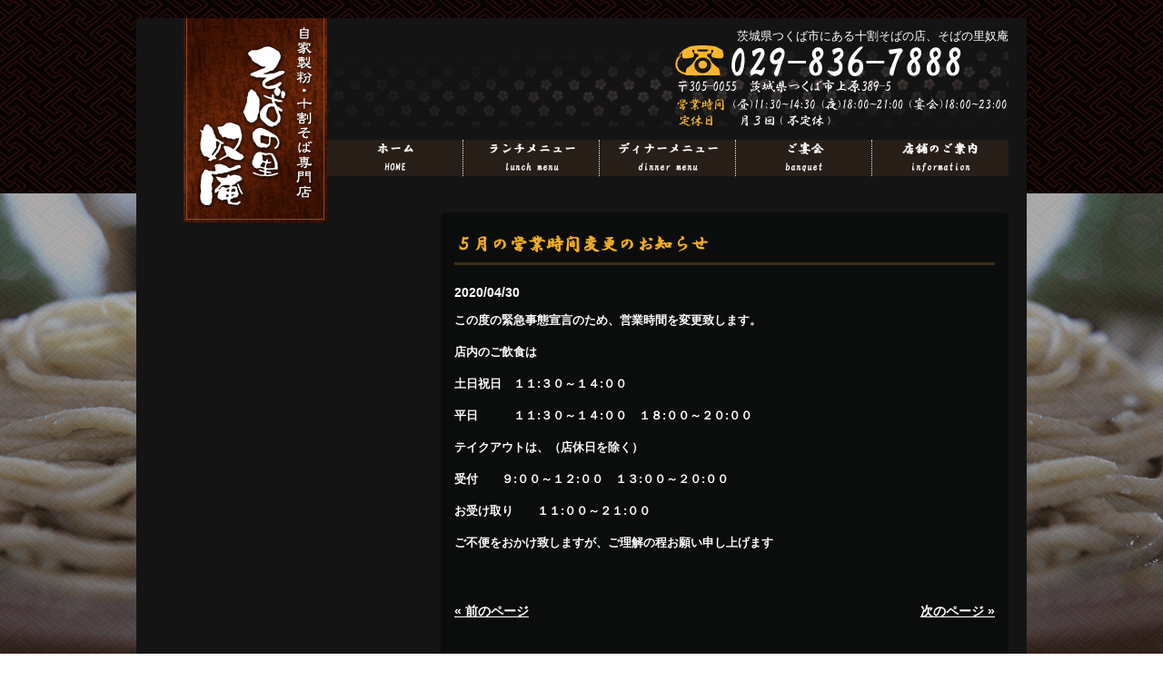

--- FILE ---
content_type: text/html; charset=UTF-8
request_url: https://yakkoan.jp/%EF%BC%95%E6%9C%88%E3%81%AE%E5%96%B6%E6%A5%AD%E6%99%82%E9%96%93%E5%A4%89%E6%9B%B4%E3%81%AE%E3%81%8A%E7%9F%A5%E3%82%89%E3%81%9B/
body_size: 8958
content:
<!DOCTYPE html>
<html dir="ltr" lang="ja" prefix="og: https://ogp.me/ns#">
<head>
<meta charset="UTF-8">
<meta name="viewport" content="width=device-width, user-scalable=yes, shrink-to-fit=no, maximum-scale=1.0, minimum-scale=1.0">
<meta name="google-site-verification" content="XcRrBYEmN_yIp-tulVfFQfeyqpsTWpw5B-T-WEPPmtw" />

  
  <title>５月の営業時間変更のお知らせ | そばの里奴庵 | 茨城県つくば市にある十割そばの店、そばの里 奴庵(やっこあん)</title>

		<!-- All in One SEO 4.9.1.1 - aioseo.com -->
	<meta name="description" content="この度の緊急事態宣言のため、営業時間を変更致します。 店内のご飲食は 土日祝日 １１:３０～１４:００ 平日" />
	<meta name="robots" content="max-image-preview:large" />
	<meta name="author" content="yakkoan"/>
	<link rel="canonical" href="https://yakkoan.jp/%ef%bc%95%e6%9c%88%e3%81%ae%e5%96%b6%e6%a5%ad%e6%99%82%e9%96%93%e5%a4%89%e6%9b%b4%e3%81%ae%e3%81%8a%e7%9f%a5%e3%82%89%e3%81%9b/" />
	<meta name="generator" content="All in One SEO (AIOSEO) 4.9.1.1" />
		<meta property="og:locale" content="ja_JP" />
		<meta property="og:site_name" content="そばの里奴庵 | 茨城県つくば市にある十割そばの店、そばの里 奴庵(やっこあん) | 茨城県つくば市にある、十割そばの奴庵です。お客様より注文が入ってから打つ十割そばは、香りがとてもよく、お客様にも好評を頂いております。つくばの自然の恵みを活かしながら、おいしいおそばを提供致します。" />
		<meta property="og:type" content="article" />
		<meta property="og:title" content="５月の営業時間変更のお知らせ | そばの里奴庵 | 茨城県つくば市にある十割そばの店、そばの里 奴庵(やっこあん)" />
		<meta property="og:description" content="この度の緊急事態宣言のため、営業時間を変更致します。 店内のご飲食は 土日祝日 １１:３０～１４:００ 平日" />
		<meta property="og:url" content="https://yakkoan.jp/%ef%bc%95%e6%9c%88%e3%81%ae%e5%96%b6%e6%a5%ad%e6%99%82%e9%96%93%e5%a4%89%e6%9b%b4%e3%81%ae%e3%81%8a%e7%9f%a5%e3%82%89%e3%81%9b/" />
		<meta property="article:published_time" content="2020-04-30T08:38:40+08:00" />
		<meta property="article:modified_time" content="2020-04-30T08:38:40+08:00" />
		<meta name="twitter:card" content="summary" />
		<meta name="twitter:title" content="５月の営業時間変更のお知らせ | そばの里奴庵 | 茨城県つくば市にある十割そばの店、そばの里 奴庵(やっこあん)" />
		<meta name="twitter:description" content="この度の緊急事態宣言のため、営業時間を変更致します。 店内のご飲食は 土日祝日 １１:３０～１４:００ 平日" />
		<script type="application/ld+json" class="aioseo-schema">
			{"@context":"https:\/\/schema.org","@graph":[{"@type":"Article","@id":"https:\/\/yakkoan.jp\/%ef%bc%95%e6%9c%88%e3%81%ae%e5%96%b6%e6%a5%ad%e6%99%82%e9%96%93%e5%a4%89%e6%9b%b4%e3%81%ae%e3%81%8a%e7%9f%a5%e3%82%89%e3%81%9b\/#article","name":"\uff15\u6708\u306e\u55b6\u696d\u6642\u9593\u5909\u66f4\u306e\u304a\u77e5\u3089\u305b | \u305d\u3070\u306e\u91cc\u5974\u5eb5 | \u8328\u57ce\u770c\u3064\u304f\u3070\u5e02\u306b\u3042\u308b\u5341\u5272\u305d\u3070\u306e\u5e97\u3001\u305d\u3070\u306e\u91cc \u5974\u5eb5(\u3084\u3063\u3053\u3042\u3093)","headline":"\uff15\u6708\u306e\u55b6\u696d\u6642\u9593\u5909\u66f4\u306e\u304a\u77e5\u3089\u305b","author":{"@id":"https:\/\/yakkoan.jp\/author\/yakkoan\/#author"},"publisher":{"@id":"https:\/\/yakkoan.jp\/#organization"},"datePublished":"2020-04-30T17:38:40+09:00","dateModified":"2020-04-30T17:38:40+09:00","inLanguage":"ja","mainEntityOfPage":{"@id":"https:\/\/yakkoan.jp\/%ef%bc%95%e6%9c%88%e3%81%ae%e5%96%b6%e6%a5%ad%e6%99%82%e9%96%93%e5%a4%89%e6%9b%b4%e3%81%ae%e3%81%8a%e7%9f%a5%e3%82%89%e3%81%9b\/#webpage"},"isPartOf":{"@id":"https:\/\/yakkoan.jp\/%ef%bc%95%e6%9c%88%e3%81%ae%e5%96%b6%e6%a5%ad%e6%99%82%e9%96%93%e5%a4%89%e6%9b%b4%e3%81%ae%e3%81%8a%e7%9f%a5%e3%82%89%e3%81%9b\/#webpage"},"articleSection":"\u304a\u77e5\u3089\u305b"},{"@type":"BreadcrumbList","@id":"https:\/\/yakkoan.jp\/%ef%bc%95%e6%9c%88%e3%81%ae%e5%96%b6%e6%a5%ad%e6%99%82%e9%96%93%e5%a4%89%e6%9b%b4%e3%81%ae%e3%81%8a%e7%9f%a5%e3%82%89%e3%81%9b\/#breadcrumblist","itemListElement":[{"@type":"ListItem","@id":"https:\/\/yakkoan.jp#listItem","position":1,"name":"Home","item":"https:\/\/yakkoan.jp","nextItem":{"@type":"ListItem","@id":"https:\/\/yakkoan.jp\/category\/news\/#listItem","name":"\u304a\u77e5\u3089\u305b"}},{"@type":"ListItem","@id":"https:\/\/yakkoan.jp\/category\/news\/#listItem","position":2,"name":"\u304a\u77e5\u3089\u305b","item":"https:\/\/yakkoan.jp\/category\/news\/","nextItem":{"@type":"ListItem","@id":"https:\/\/yakkoan.jp\/%ef%bc%95%e6%9c%88%e3%81%ae%e5%96%b6%e6%a5%ad%e6%99%82%e9%96%93%e5%a4%89%e6%9b%b4%e3%81%ae%e3%81%8a%e7%9f%a5%e3%82%89%e3%81%9b\/#listItem","name":"\uff15\u6708\u306e\u55b6\u696d\u6642\u9593\u5909\u66f4\u306e\u304a\u77e5\u3089\u305b"},"previousItem":{"@type":"ListItem","@id":"https:\/\/yakkoan.jp#listItem","name":"Home"}},{"@type":"ListItem","@id":"https:\/\/yakkoan.jp\/%ef%bc%95%e6%9c%88%e3%81%ae%e5%96%b6%e6%a5%ad%e6%99%82%e9%96%93%e5%a4%89%e6%9b%b4%e3%81%ae%e3%81%8a%e7%9f%a5%e3%82%89%e3%81%9b\/#listItem","position":3,"name":"\uff15\u6708\u306e\u55b6\u696d\u6642\u9593\u5909\u66f4\u306e\u304a\u77e5\u3089\u305b","previousItem":{"@type":"ListItem","@id":"https:\/\/yakkoan.jp\/category\/news\/#listItem","name":"\u304a\u77e5\u3089\u305b"}}]},{"@type":"Organization","@id":"https:\/\/yakkoan.jp\/#organization","name":"\u305d\u3070\u306e\u91cc\u5974\u5eb5 | \u8328\u57ce\u770c\u3064\u304f\u3070\u5e02\u306b\u3042\u308b\u5341\u5272\u305d\u3070\u306e\u5e97\u3001\u305d\u3070\u306e\u91cc \u5974\u5eb5(\u3084\u3063\u3053\u3042\u3093)","description":"\u8328\u57ce\u770c\u3064\u304f\u3070\u5e02\u306b\u3042\u308b\u3001\u5341\u5272\u305d\u3070\u306e\u5974\u5eb5\u3067\u3059\u3002\u304a\u5ba2\u69d8\u3088\u308a\u6ce8\u6587\u304c\u5165\u3063\u3066\u304b\u3089\u6253\u3064\u5341\u5272\u305d\u3070\u306f\u3001\u9999\u308a\u304c\u3068\u3066\u3082\u3088\u304f\u3001\u304a\u5ba2\u69d8\u306b\u3082\u597d\u8a55\u3092\u9802\u3044\u3066\u304a\u308a\u307e\u3059\u3002\u3064\u304f\u3070\u306e\u81ea\u7136\u306e\u6075\u307f\u3092\u6d3b\u304b\u3057\u306a\u304c\u3089\u3001\u304a\u3044\u3057\u3044\u304a\u305d\u3070\u3092\u63d0\u4f9b\u81f4\u3057\u307e\u3059\u3002","url":"https:\/\/yakkoan.jp\/"},{"@type":"Person","@id":"https:\/\/yakkoan.jp\/author\/yakkoan\/#author","url":"https:\/\/yakkoan.jp\/author\/yakkoan\/","name":"yakkoan","image":{"@type":"ImageObject","@id":"https:\/\/yakkoan.jp\/%ef%bc%95%e6%9c%88%e3%81%ae%e5%96%b6%e6%a5%ad%e6%99%82%e9%96%93%e5%a4%89%e6%9b%b4%e3%81%ae%e3%81%8a%e7%9f%a5%e3%82%89%e3%81%9b\/#authorImage","url":"https:\/\/secure.gravatar.com\/avatar\/296c030f9330a94557c439bbeba63c34a8aec976e474abb473c90db5093180d5?s=96&d=mm&r=g","width":96,"height":96,"caption":"yakkoan"}},{"@type":"WebPage","@id":"https:\/\/yakkoan.jp\/%ef%bc%95%e6%9c%88%e3%81%ae%e5%96%b6%e6%a5%ad%e6%99%82%e9%96%93%e5%a4%89%e6%9b%b4%e3%81%ae%e3%81%8a%e7%9f%a5%e3%82%89%e3%81%9b\/#webpage","url":"https:\/\/yakkoan.jp\/%ef%bc%95%e6%9c%88%e3%81%ae%e5%96%b6%e6%a5%ad%e6%99%82%e9%96%93%e5%a4%89%e6%9b%b4%e3%81%ae%e3%81%8a%e7%9f%a5%e3%82%89%e3%81%9b\/","name":"\uff15\u6708\u306e\u55b6\u696d\u6642\u9593\u5909\u66f4\u306e\u304a\u77e5\u3089\u305b | \u305d\u3070\u306e\u91cc\u5974\u5eb5 | \u8328\u57ce\u770c\u3064\u304f\u3070\u5e02\u306b\u3042\u308b\u5341\u5272\u305d\u3070\u306e\u5e97\u3001\u305d\u3070\u306e\u91cc \u5974\u5eb5(\u3084\u3063\u3053\u3042\u3093)","description":"\u3053\u306e\u5ea6\u306e\u7dca\u6025\u4e8b\u614b\u5ba3\u8a00\u306e\u305f\u3081\u3001\u55b6\u696d\u6642\u9593\u3092\u5909\u66f4\u81f4\u3057\u307e\u3059\u3002 \u5e97\u5185\u306e\u3054\u98f2\u98df\u306f \u571f\u65e5\u795d\u65e5 \uff11\uff11:\uff13\uff10\uff5e\uff11\uff14:\uff10\uff10 \u5e73\u65e5","inLanguage":"ja","isPartOf":{"@id":"https:\/\/yakkoan.jp\/#website"},"breadcrumb":{"@id":"https:\/\/yakkoan.jp\/%ef%bc%95%e6%9c%88%e3%81%ae%e5%96%b6%e6%a5%ad%e6%99%82%e9%96%93%e5%a4%89%e6%9b%b4%e3%81%ae%e3%81%8a%e7%9f%a5%e3%82%89%e3%81%9b\/#breadcrumblist"},"author":{"@id":"https:\/\/yakkoan.jp\/author\/yakkoan\/#author"},"creator":{"@id":"https:\/\/yakkoan.jp\/author\/yakkoan\/#author"},"datePublished":"2020-04-30T17:38:40+09:00","dateModified":"2020-04-30T17:38:40+09:00"},{"@type":"WebSite","@id":"https:\/\/yakkoan.jp\/#website","url":"https:\/\/yakkoan.jp\/","name":"\u305d\u3070\u306e\u91cc\u5974\u5eb5 | \u8328\u57ce\u770c\u3064\u304f\u3070\u5e02\u306b\u3042\u308b\u5341\u5272\u305d\u3070\u306e\u5e97\u3001\u305d\u3070\u306e\u91cc \u5974\u5eb5(\u3084\u3063\u3053\u3042\u3093)","description":"\u8328\u57ce\u770c\u3064\u304f\u3070\u5e02\u306b\u3042\u308b\u3001\u5341\u5272\u305d\u3070\u306e\u5974\u5eb5\u3067\u3059\u3002\u304a\u5ba2\u69d8\u3088\u308a\u6ce8\u6587\u304c\u5165\u3063\u3066\u304b\u3089\u6253\u3064\u5341\u5272\u305d\u3070\u306f\u3001\u9999\u308a\u304c\u3068\u3066\u3082\u3088\u304f\u3001\u304a\u5ba2\u69d8\u306b\u3082\u597d\u8a55\u3092\u9802\u3044\u3066\u304a\u308a\u307e\u3059\u3002\u3064\u304f\u3070\u306e\u81ea\u7136\u306e\u6075\u307f\u3092\u6d3b\u304b\u3057\u306a\u304c\u3089\u3001\u304a\u3044\u3057\u3044\u304a\u305d\u3070\u3092\u63d0\u4f9b\u81f4\u3057\u307e\u3059\u3002","inLanguage":"ja","publisher":{"@id":"https:\/\/yakkoan.jp\/#organization"}}]}
		</script>
		<!-- All in One SEO -->

<link rel="alternate" type="application/rss+xml" title="そばの里奴庵 | 茨城県つくば市にある十割そばの店、そばの里 奴庵(やっこあん) &raquo; ５月の営業時間変更のお知らせ のコメントのフィード" href="https://yakkoan.jp/%ef%bc%95%e6%9c%88%e3%81%ae%e5%96%b6%e6%a5%ad%e6%99%82%e9%96%93%e5%a4%89%e6%9b%b4%e3%81%ae%e3%81%8a%e7%9f%a5%e3%82%89%e3%81%9b/feed/" />
<link rel="alternate" title="oEmbed (JSON)" type="application/json+oembed" href="https://yakkoan.jp/wp-json/oembed/1.0/embed?url=https%3A%2F%2Fyakkoan.jp%2F%25ef%25bc%2595%25e6%259c%2588%25e3%2581%25ae%25e5%2596%25b6%25e6%25a5%25ad%25e6%2599%2582%25e9%2596%2593%25e5%25a4%2589%25e6%259b%25b4%25e3%2581%25ae%25e3%2581%258a%25e7%259f%25a5%25e3%2582%2589%25e3%2581%259b%2F" />
<link rel="alternate" title="oEmbed (XML)" type="text/xml+oembed" href="https://yakkoan.jp/wp-json/oembed/1.0/embed?url=https%3A%2F%2Fyakkoan.jp%2F%25ef%25bc%2595%25e6%259c%2588%25e3%2581%25ae%25e5%2596%25b6%25e6%25a5%25ad%25e6%2599%2582%25e9%2596%2593%25e5%25a4%2589%25e6%259b%25b4%25e3%2581%25ae%25e3%2581%258a%25e7%259f%25a5%25e3%2582%2589%25e3%2581%259b%2F&#038;format=xml" />
<style id='wp-img-auto-sizes-contain-inline-css' type='text/css'>
img:is([sizes=auto i],[sizes^="auto," i]){contain-intrinsic-size:3000px 1500px}
/*# sourceURL=wp-img-auto-sizes-contain-inline-css */
</style>
<link rel='stylesheet' id='wpsbc-calendar-css' href='https://yakkoan.jp/wp-content/plugins/wp-simple-booking-calendar-premium/css/wpsbc-calendar.css?ver=b9890d705ce7cfb633b4eeec26432073' type='text/css' media='all' />
<style id='wp-emoji-styles-inline-css' type='text/css'>

	img.wp-smiley, img.emoji {
		display: inline !important;
		border: none !important;
		box-shadow: none !important;
		height: 1em !important;
		width: 1em !important;
		margin: 0 0.07em !important;
		vertical-align: -0.1em !important;
		background: none !important;
		padding: 0 !important;
	}
/*# sourceURL=wp-emoji-styles-inline-css */
</style>
<style id='wp-block-library-inline-css' type='text/css'>
:root{--wp-block-synced-color:#7a00df;--wp-block-synced-color--rgb:122,0,223;--wp-bound-block-color:var(--wp-block-synced-color);--wp-editor-canvas-background:#ddd;--wp-admin-theme-color:#007cba;--wp-admin-theme-color--rgb:0,124,186;--wp-admin-theme-color-darker-10:#006ba1;--wp-admin-theme-color-darker-10--rgb:0,107,160.5;--wp-admin-theme-color-darker-20:#005a87;--wp-admin-theme-color-darker-20--rgb:0,90,135;--wp-admin-border-width-focus:2px}@media (min-resolution:192dpi){:root{--wp-admin-border-width-focus:1.5px}}.wp-element-button{cursor:pointer}:root .has-very-light-gray-background-color{background-color:#eee}:root .has-very-dark-gray-background-color{background-color:#313131}:root .has-very-light-gray-color{color:#eee}:root .has-very-dark-gray-color{color:#313131}:root .has-vivid-green-cyan-to-vivid-cyan-blue-gradient-background{background:linear-gradient(135deg,#00d084,#0693e3)}:root .has-purple-crush-gradient-background{background:linear-gradient(135deg,#34e2e4,#4721fb 50%,#ab1dfe)}:root .has-hazy-dawn-gradient-background{background:linear-gradient(135deg,#faaca8,#dad0ec)}:root .has-subdued-olive-gradient-background{background:linear-gradient(135deg,#fafae1,#67a671)}:root .has-atomic-cream-gradient-background{background:linear-gradient(135deg,#fdd79a,#004a59)}:root .has-nightshade-gradient-background{background:linear-gradient(135deg,#330968,#31cdcf)}:root .has-midnight-gradient-background{background:linear-gradient(135deg,#020381,#2874fc)}:root{--wp--preset--font-size--normal:16px;--wp--preset--font-size--huge:42px}.has-regular-font-size{font-size:1em}.has-larger-font-size{font-size:2.625em}.has-normal-font-size{font-size:var(--wp--preset--font-size--normal)}.has-huge-font-size{font-size:var(--wp--preset--font-size--huge)}.has-text-align-center{text-align:center}.has-text-align-left{text-align:left}.has-text-align-right{text-align:right}.has-fit-text{white-space:nowrap!important}#end-resizable-editor-section{display:none}.aligncenter{clear:both}.items-justified-left{justify-content:flex-start}.items-justified-center{justify-content:center}.items-justified-right{justify-content:flex-end}.items-justified-space-between{justify-content:space-between}.screen-reader-text{border:0;clip-path:inset(50%);height:1px;margin:-1px;overflow:hidden;padding:0;position:absolute;width:1px;word-wrap:normal!important}.screen-reader-text:focus{background-color:#ddd;clip-path:none;color:#444;display:block;font-size:1em;height:auto;left:5px;line-height:normal;padding:15px 23px 14px;text-decoration:none;top:5px;width:auto;z-index:100000}html :where(.has-border-color){border-style:solid}html :where([style*=border-top-color]){border-top-style:solid}html :where([style*=border-right-color]){border-right-style:solid}html :where([style*=border-bottom-color]){border-bottom-style:solid}html :where([style*=border-left-color]){border-left-style:solid}html :where([style*=border-width]){border-style:solid}html :where([style*=border-top-width]){border-top-style:solid}html :where([style*=border-right-width]){border-right-style:solid}html :where([style*=border-bottom-width]){border-bottom-style:solid}html :where([style*=border-left-width]){border-left-style:solid}html :where(img[class*=wp-image-]){height:auto;max-width:100%}:where(figure){margin:0 0 1em}html :where(.is-position-sticky){--wp-admin--admin-bar--position-offset:var(--wp-admin--admin-bar--height,0px)}@media screen and (max-width:600px){html :where(.is-position-sticky){--wp-admin--admin-bar--position-offset:0px}}

/*# sourceURL=wp-block-library-inline-css */
</style><style id='global-styles-inline-css' type='text/css'>
:root{--wp--preset--aspect-ratio--square: 1;--wp--preset--aspect-ratio--4-3: 4/3;--wp--preset--aspect-ratio--3-4: 3/4;--wp--preset--aspect-ratio--3-2: 3/2;--wp--preset--aspect-ratio--2-3: 2/3;--wp--preset--aspect-ratio--16-9: 16/9;--wp--preset--aspect-ratio--9-16: 9/16;--wp--preset--color--black: #000000;--wp--preset--color--cyan-bluish-gray: #abb8c3;--wp--preset--color--white: #ffffff;--wp--preset--color--pale-pink: #f78da7;--wp--preset--color--vivid-red: #cf2e2e;--wp--preset--color--luminous-vivid-orange: #ff6900;--wp--preset--color--luminous-vivid-amber: #fcb900;--wp--preset--color--light-green-cyan: #7bdcb5;--wp--preset--color--vivid-green-cyan: #00d084;--wp--preset--color--pale-cyan-blue: #8ed1fc;--wp--preset--color--vivid-cyan-blue: #0693e3;--wp--preset--color--vivid-purple: #9b51e0;--wp--preset--gradient--vivid-cyan-blue-to-vivid-purple: linear-gradient(135deg,rgb(6,147,227) 0%,rgb(155,81,224) 100%);--wp--preset--gradient--light-green-cyan-to-vivid-green-cyan: linear-gradient(135deg,rgb(122,220,180) 0%,rgb(0,208,130) 100%);--wp--preset--gradient--luminous-vivid-amber-to-luminous-vivid-orange: linear-gradient(135deg,rgb(252,185,0) 0%,rgb(255,105,0) 100%);--wp--preset--gradient--luminous-vivid-orange-to-vivid-red: linear-gradient(135deg,rgb(255,105,0) 0%,rgb(207,46,46) 100%);--wp--preset--gradient--very-light-gray-to-cyan-bluish-gray: linear-gradient(135deg,rgb(238,238,238) 0%,rgb(169,184,195) 100%);--wp--preset--gradient--cool-to-warm-spectrum: linear-gradient(135deg,rgb(74,234,220) 0%,rgb(151,120,209) 20%,rgb(207,42,186) 40%,rgb(238,44,130) 60%,rgb(251,105,98) 80%,rgb(254,248,76) 100%);--wp--preset--gradient--blush-light-purple: linear-gradient(135deg,rgb(255,206,236) 0%,rgb(152,150,240) 100%);--wp--preset--gradient--blush-bordeaux: linear-gradient(135deg,rgb(254,205,165) 0%,rgb(254,45,45) 50%,rgb(107,0,62) 100%);--wp--preset--gradient--luminous-dusk: linear-gradient(135deg,rgb(255,203,112) 0%,rgb(199,81,192) 50%,rgb(65,88,208) 100%);--wp--preset--gradient--pale-ocean: linear-gradient(135deg,rgb(255,245,203) 0%,rgb(182,227,212) 50%,rgb(51,167,181) 100%);--wp--preset--gradient--electric-grass: linear-gradient(135deg,rgb(202,248,128) 0%,rgb(113,206,126) 100%);--wp--preset--gradient--midnight: linear-gradient(135deg,rgb(2,3,129) 0%,rgb(40,116,252) 100%);--wp--preset--font-size--small: 13px;--wp--preset--font-size--medium: 20px;--wp--preset--font-size--large: 36px;--wp--preset--font-size--x-large: 42px;--wp--preset--spacing--20: 0.44rem;--wp--preset--spacing--30: 0.67rem;--wp--preset--spacing--40: 1rem;--wp--preset--spacing--50: 1.5rem;--wp--preset--spacing--60: 2.25rem;--wp--preset--spacing--70: 3.38rem;--wp--preset--spacing--80: 5.06rem;--wp--preset--shadow--natural: 6px 6px 9px rgba(0, 0, 0, 0.2);--wp--preset--shadow--deep: 12px 12px 50px rgba(0, 0, 0, 0.4);--wp--preset--shadow--sharp: 6px 6px 0px rgba(0, 0, 0, 0.2);--wp--preset--shadow--outlined: 6px 6px 0px -3px rgb(255, 255, 255), 6px 6px rgb(0, 0, 0);--wp--preset--shadow--crisp: 6px 6px 0px rgb(0, 0, 0);}:where(.is-layout-flex){gap: 0.5em;}:where(.is-layout-grid){gap: 0.5em;}body .is-layout-flex{display: flex;}.is-layout-flex{flex-wrap: wrap;align-items: center;}.is-layout-flex > :is(*, div){margin: 0;}body .is-layout-grid{display: grid;}.is-layout-grid > :is(*, div){margin: 0;}:where(.wp-block-columns.is-layout-flex){gap: 2em;}:where(.wp-block-columns.is-layout-grid){gap: 2em;}:where(.wp-block-post-template.is-layout-flex){gap: 1.25em;}:where(.wp-block-post-template.is-layout-grid){gap: 1.25em;}.has-black-color{color: var(--wp--preset--color--black) !important;}.has-cyan-bluish-gray-color{color: var(--wp--preset--color--cyan-bluish-gray) !important;}.has-white-color{color: var(--wp--preset--color--white) !important;}.has-pale-pink-color{color: var(--wp--preset--color--pale-pink) !important;}.has-vivid-red-color{color: var(--wp--preset--color--vivid-red) !important;}.has-luminous-vivid-orange-color{color: var(--wp--preset--color--luminous-vivid-orange) !important;}.has-luminous-vivid-amber-color{color: var(--wp--preset--color--luminous-vivid-amber) !important;}.has-light-green-cyan-color{color: var(--wp--preset--color--light-green-cyan) !important;}.has-vivid-green-cyan-color{color: var(--wp--preset--color--vivid-green-cyan) !important;}.has-pale-cyan-blue-color{color: var(--wp--preset--color--pale-cyan-blue) !important;}.has-vivid-cyan-blue-color{color: var(--wp--preset--color--vivid-cyan-blue) !important;}.has-vivid-purple-color{color: var(--wp--preset--color--vivid-purple) !important;}.has-black-background-color{background-color: var(--wp--preset--color--black) !important;}.has-cyan-bluish-gray-background-color{background-color: var(--wp--preset--color--cyan-bluish-gray) !important;}.has-white-background-color{background-color: var(--wp--preset--color--white) !important;}.has-pale-pink-background-color{background-color: var(--wp--preset--color--pale-pink) !important;}.has-vivid-red-background-color{background-color: var(--wp--preset--color--vivid-red) !important;}.has-luminous-vivid-orange-background-color{background-color: var(--wp--preset--color--luminous-vivid-orange) !important;}.has-luminous-vivid-amber-background-color{background-color: var(--wp--preset--color--luminous-vivid-amber) !important;}.has-light-green-cyan-background-color{background-color: var(--wp--preset--color--light-green-cyan) !important;}.has-vivid-green-cyan-background-color{background-color: var(--wp--preset--color--vivid-green-cyan) !important;}.has-pale-cyan-blue-background-color{background-color: var(--wp--preset--color--pale-cyan-blue) !important;}.has-vivid-cyan-blue-background-color{background-color: var(--wp--preset--color--vivid-cyan-blue) !important;}.has-vivid-purple-background-color{background-color: var(--wp--preset--color--vivid-purple) !important;}.has-black-border-color{border-color: var(--wp--preset--color--black) !important;}.has-cyan-bluish-gray-border-color{border-color: var(--wp--preset--color--cyan-bluish-gray) !important;}.has-white-border-color{border-color: var(--wp--preset--color--white) !important;}.has-pale-pink-border-color{border-color: var(--wp--preset--color--pale-pink) !important;}.has-vivid-red-border-color{border-color: var(--wp--preset--color--vivid-red) !important;}.has-luminous-vivid-orange-border-color{border-color: var(--wp--preset--color--luminous-vivid-orange) !important;}.has-luminous-vivid-amber-border-color{border-color: var(--wp--preset--color--luminous-vivid-amber) !important;}.has-light-green-cyan-border-color{border-color: var(--wp--preset--color--light-green-cyan) !important;}.has-vivid-green-cyan-border-color{border-color: var(--wp--preset--color--vivid-green-cyan) !important;}.has-pale-cyan-blue-border-color{border-color: var(--wp--preset--color--pale-cyan-blue) !important;}.has-vivid-cyan-blue-border-color{border-color: var(--wp--preset--color--vivid-cyan-blue) !important;}.has-vivid-purple-border-color{border-color: var(--wp--preset--color--vivid-purple) !important;}.has-vivid-cyan-blue-to-vivid-purple-gradient-background{background: var(--wp--preset--gradient--vivid-cyan-blue-to-vivid-purple) !important;}.has-light-green-cyan-to-vivid-green-cyan-gradient-background{background: var(--wp--preset--gradient--light-green-cyan-to-vivid-green-cyan) !important;}.has-luminous-vivid-amber-to-luminous-vivid-orange-gradient-background{background: var(--wp--preset--gradient--luminous-vivid-amber-to-luminous-vivid-orange) !important;}.has-luminous-vivid-orange-to-vivid-red-gradient-background{background: var(--wp--preset--gradient--luminous-vivid-orange-to-vivid-red) !important;}.has-very-light-gray-to-cyan-bluish-gray-gradient-background{background: var(--wp--preset--gradient--very-light-gray-to-cyan-bluish-gray) !important;}.has-cool-to-warm-spectrum-gradient-background{background: var(--wp--preset--gradient--cool-to-warm-spectrum) !important;}.has-blush-light-purple-gradient-background{background: var(--wp--preset--gradient--blush-light-purple) !important;}.has-blush-bordeaux-gradient-background{background: var(--wp--preset--gradient--blush-bordeaux) !important;}.has-luminous-dusk-gradient-background{background: var(--wp--preset--gradient--luminous-dusk) !important;}.has-pale-ocean-gradient-background{background: var(--wp--preset--gradient--pale-ocean) !important;}.has-electric-grass-gradient-background{background: var(--wp--preset--gradient--electric-grass) !important;}.has-midnight-gradient-background{background: var(--wp--preset--gradient--midnight) !important;}.has-small-font-size{font-size: var(--wp--preset--font-size--small) !important;}.has-medium-font-size{font-size: var(--wp--preset--font-size--medium) !important;}.has-large-font-size{font-size: var(--wp--preset--font-size--large) !important;}.has-x-large-font-size{font-size: var(--wp--preset--font-size--x-large) !important;}
/*# sourceURL=global-styles-inline-css */
</style>

<style id='classic-theme-styles-inline-css' type='text/css'>
/*! This file is auto-generated */
.wp-block-button__link{color:#fff;background-color:#32373c;border-radius:9999px;box-shadow:none;text-decoration:none;padding:calc(.667em + 2px) calc(1.333em + 2px);font-size:1.125em}.wp-block-file__button{background:#32373c;color:#fff;text-decoration:none}
/*# sourceURL=/wp-includes/css/classic-themes.min.css */
</style>
<link rel='stylesheet' id='axScrollToTop-css' href='https://yakkoan.jp/wp-content/plugins/ax-scrollto-top/ax-scrollto-top.css?ver=1.0.0' type='text/css' media='all' />
<link rel='stylesheet' id='easingslider-css' href='https://yakkoan.jp/wp-content/plugins/easing-slider/assets/css/public.min.css?ver=3.0.8' type='text/css' media='all' />
<script type="text/javascript" src="https://yakkoan.jp/wp-includes/js/jquery/jquery.min.js?ver=3.7.1" id="jquery-core-js"></script>
<script type="text/javascript" src="https://yakkoan.jp/wp-includes/js/jquery/jquery-migrate.min.js?ver=3.4.1" id="jquery-migrate-js"></script>
<script type="text/javascript" src="https://yakkoan.jp/wp-content/plugins/wp-simple-booking-calendar-premium/js/wpsbc.js?ver=b9890d705ce7cfb633b4eeec26432073" id="wpsbc-js"></script>
<script type="text/javascript" src="https://yakkoan.jp/wp-content/plugins/wp-simple-booking-calendar-premium/js/custom-select.js?ver=b9890d705ce7cfb633b4eeec26432073" id="custom-select-js"></script>
<script type="text/javascript" src="https://yakkoan.jp/wp-content/plugins/easing-slider/assets/js/public.min.js?ver=3.0.8" id="easingslider-js"></script>
<link rel="https://api.w.org/" href="https://yakkoan.jp/wp-json/" /><link rel="alternate" title="JSON" type="application/json" href="https://yakkoan.jp/wp-json/wp/v2/posts/644" /><link rel="EditURI" type="application/rsd+xml" title="RSD" href="https://yakkoan.jp/xmlrpc.php?rsd" />
	<script type="text/javascript" src="https://maps.google.com/maps/api/js?sensor=false"></script>
	<style type="text/css">
        .entry-content img {max-width: 100000%; /* override */}
    </style> 
	    <script type="text/javascript">var ajaxurl = 'https://yakkoan.jp/wp-admin/admin-ajax.php';</script>
    <link rel="apple-touch-icon" sizes="144x144" href="/wp-content/uploads/fbrfg/apple-touch-icon.png">
<link rel="icon" type="image/png" sizes="32x32" href="/wp-content/uploads/fbrfg/favicon-32x32.png">
<link rel="icon" type="image/png" sizes="16x16" href="/wp-content/uploads/fbrfg/favicon-16x16.png">
<link rel="manifest" href="/wp-content/uploads/fbrfg/site.webmanifest">
<link rel="shortcut icon" href="/wp-content/uploads/fbrfg/favicon.ico">
<meta name="msapplication-TileColor" content="#da532c">
<meta name="msapplication-config" content="/wp-content/uploads/fbrfg/browserconfig.xml">
<meta name="theme-color" content="#ffffff"><link rel="profile" href="https://gmpg.org/xfn/11">
<link rel="stylesheet" type="text/css" media="all" href="https://yakkoan.jp/wp-content/themes/m-p-style-template/style.css">
<link rel="pingback" href="https://yakkoan.jp/xmlrpc.php">
<!--[if lt IE 9]>
<script src="https://yakkoan.jp/wp-content/themes/m-p-style-template/js/html5.js"></script>
<script src="https://yakkoan.jp/wp-content/themes/m-p-style-template/js/css3-mediaqueries.js"></script>
<![endif]-->
<script src="https://yakkoan.jp/wp-content/themes/m-p-style-template/js/jquery1.4.4.min.js"></script>
<script src="https://yakkoan.jp/wp-content/themes/m-p-style-template/js/script.js"></script>
<script>
jQuery(function(){
   jQuery('.axScrollToTop[href^=#]').click(function() {
	  var speed = 900;
	  var href= jQuery(this).attr("href");
	  var target = jQuery(href == "#" || href == "" ? 'html' : href);
	  var position = target.offset().top;
	  jQuery('body,html').animate({scrollTop:position}, speed, 'swing');
	  return false;
   });
});
</script>
</head>
<body data-rsssl=1>
<div id="secondBg">
<div id="wrapper">
<header id="header" role="banner">
	<div class="inner">
		<hgroup>
      <h2><a href="https://yakkoan.jp/" title="そばの里奴庵 | 茨城県つくば市にある十割そばの店、そばの里 奴庵(やっこあん)" rel="home"><img src="https://yakkoan.jp/wp-content/uploads/2015/07/logo.png" alt="そばの里奴庵 | 茨城県つくば市にある十割そばの店、そばの里 奴庵(やっこあん)"></a></h2>
    <div class="overflow">
    <div class="contactInfo">
    <h1>茨城県つくば市にある十割そばの店、そばの里奴庵</h1>
    <img src="https://yakkoan.jp/wp-content/themes/m-p-style-template/images/contactInfo.png">
    </div>
    </div>
    <nav id="mainNav">
    <div class="inner">
    <a class="menu" id="menu"><span>MENU</span></a>
		<div class="panel">   
   <ul><li id="menu-item-344" class="menu-item menu-item-type-custom menu-item-object-custom menu-item-home"><a href="https://yakkoan.jp/"><span><strong>ホーム</strong><span>HOME</span></span></a></li>
<li id="menu-item-15" class="menu-item menu-item-type-post_type menu-item-object-page"><a href="https://yakkoan.jp/lunch/"><span><strong>ランチメニュー</strong><span>lunch menu</span></span></a></li>
<li id="menu-item-353" class="menu-item menu-item-type-post_type menu-item-object-page"><a href="https://yakkoan.jp/dinner/"><span><strong>ディナーメニュー</strong><span>dinner menu</span></span></a></li>
<li id="menu-item-17" class="menu-item menu-item-type-post_type menu-item-object-page"><a href="https://yakkoan.jp/banquet/"><span><strong>ご宴会</strong><span>banquet</span></span></a></li>
<li id="menu-item-346" class="menu-item menu-item-type-post_type menu-item-object-page"><a href="https://yakkoan.jp/information/"><span><strong>店舗のご案内</strong><span>information</span></span></a></li>
</ul>    </div>
    </div>
  </nav>
    </hgroup>
	</div>
</header>
<div id="content">
<section>
		<article id="post-644" class="content">
	  <header>  	
      <h2 class="title first"><span>５月の営業時間変更のお知らせ</span></h2>   
      <p class="dateLabel"><time datetime="2020-04-30">2020/04/30</time>  
    </header>
    <div class="post">
		<p>この度の緊急事態宣言のため、営業時間を変更致します。</p>
<p>店内のご飲食は</p>
<p>土日祝日　１１:３０～１４:００</p>
<p>平日　　　１１:３０～１４:００　１８:００～２０:００</p>
<p>テイクアウトは、（店休日を除く）</p>
<p>受付　　９:００～１２:００　１３:００～２０:００</p>
<p>お受け取り　　１１:００～２１:００</p>
<p>ご不便をおかけ致しますが、ご理解の程お願い申し上げます</p>
<p>&nbsp;</p>
    </div>
     
  </article>
	  <div class="pagenav">
			<span class="prev"><a href="https://yakkoan.jp/%ef%bc%95%e6%9c%88%ef%bc%96%e6%97%a5%e3%81%be%e3%81%a7%e3%80%81%e3%83%86%e3%82%a4%e3%82%af%e3%82%a2%e3%82%a6%e3%83%88%e3%82%ad%e3%83%a3%e3%83%b3%e3%83%9a%e3%83%bc%e3%83%b3%e4%b8%ad%ef%bc%81/" rel="prev">&laquo; 前のページ</a></span>          
			<span class="next"><a href="https://yakkoan.jp/%ef%bc%96%e6%9c%88%e3%82%88%e3%82%8a%e3%80%81%e9%80%9a%e5%b8%b8%e5%96%b6%e6%a5%ad%e3%81%84%e3%81%9f%e3%81%97%e3%81%be%e3%81%99%e3%80%82/" rel="next">次のページ &raquo;</a></span>
	</div>
  </section>
</div><!-- content -->
</div><!-- / wrapper -->
<footer id="footer">
<div id="wrapper2">
  
	<ul><li id="menu-item-29" class="menu-item menu-item-type-custom menu-item-object-custom menu-item-home menu-item-29"><a href="https://yakkoan.jp/">ホーム</a></li>
<li id="menu-item-348" class="menu-item menu-item-type-post_type menu-item-object-page menu-item-348"><a href="https://yakkoan.jp/lunch/">ランチメニュー</a></li>
<li id="menu-item-31" class="menu-item menu-item-type-post_type menu-item-object-page menu-item-31"><a href="https://yakkoan.jp/dinner/">ディナーメニュー</a></li>
<li id="menu-item-32" class="menu-item menu-item-type-post_type menu-item-object-page menu-item-32"><a href="https://yakkoan.jp/banquet/">ご宴会</a></li>
<li id="menu-item-351" class="menu-item menu-item-type-post_type menu-item-object-page menu-item-351"><a href="https://yakkoan.jp/information/">店舗のご案内</a></li>
</ul><div class="f_logo">
  <a href="https://yakkoan.jp/"><p id="footerLogo"><img src="https://yakkoan.jp/wp-content/uploads/2015/07/f_logo.png" alt="そばの里奴庵 | 茨城県つくば市にある十割そばの店、そばの里 奴庵(やっこあん)"></p></a>
</div>
	<p id="copyright">Copyright &copy; 2026 そばの里奴庵 | 茨城県つくば市にある十割そばの店、そばの里 奴庵(やっこあん) All rights Reserved.
</div>
<!-- / wrapper2 -->
</footer>
	<!-- / footer -->




<script type="speculationrules">
{"prefetch":[{"source":"document","where":{"and":[{"href_matches":"/*"},{"not":{"href_matches":["/wp-*.php","/wp-admin/*","/wp-content/uploads/*","/wp-content/*","/wp-content/plugins/*","/wp-content/themes/m-p-style-template/*","/*\\?(.+)"]}},{"not":{"selector_matches":"a[rel~=\"nofollow\"]"}},{"not":{"selector_matches":".no-prefetch, .no-prefetch a"}}]},"eagerness":"conservative"}]}
</script>
<script type="module"  src="https://yakkoan.jp/wp-content/plugins/all-in-one-seo-pack/dist/Lite/assets/table-of-contents.95d0dfce.js?ver=4.9.1.1" id="aioseo/js/src/vue/standalone/blocks/table-of-contents/frontend.js-js"></script>
<script type="text/javascript" src="https://yakkoan.jp/wp-content/plugins/ax-scrollto-top/js/ax-scrollto-top.js?ver=1.0.0" id="axScrollUp-js"></script>
<script id="wp-emoji-settings" type="application/json">
{"baseUrl":"https://s.w.org/images/core/emoji/17.0.2/72x72/","ext":".png","svgUrl":"https://s.w.org/images/core/emoji/17.0.2/svg/","svgExt":".svg","source":{"concatemoji":"https://yakkoan.jp/wp-includes/js/wp-emoji-release.min.js?ver=b9890d705ce7cfb633b4eeec26432073"}}
</script>
<script type="module">
/* <![CDATA[ */
/*! This file is auto-generated */
const a=JSON.parse(document.getElementById("wp-emoji-settings").textContent),o=(window._wpemojiSettings=a,"wpEmojiSettingsSupports"),s=["flag","emoji"];function i(e){try{var t={supportTests:e,timestamp:(new Date).valueOf()};sessionStorage.setItem(o,JSON.stringify(t))}catch(e){}}function c(e,t,n){e.clearRect(0,0,e.canvas.width,e.canvas.height),e.fillText(t,0,0);t=new Uint32Array(e.getImageData(0,0,e.canvas.width,e.canvas.height).data);e.clearRect(0,0,e.canvas.width,e.canvas.height),e.fillText(n,0,0);const a=new Uint32Array(e.getImageData(0,0,e.canvas.width,e.canvas.height).data);return t.every((e,t)=>e===a[t])}function p(e,t){e.clearRect(0,0,e.canvas.width,e.canvas.height),e.fillText(t,0,0);var n=e.getImageData(16,16,1,1);for(let e=0;e<n.data.length;e++)if(0!==n.data[e])return!1;return!0}function u(e,t,n,a){switch(t){case"flag":return n(e,"\ud83c\udff3\ufe0f\u200d\u26a7\ufe0f","\ud83c\udff3\ufe0f\u200b\u26a7\ufe0f")?!1:!n(e,"\ud83c\udde8\ud83c\uddf6","\ud83c\udde8\u200b\ud83c\uddf6")&&!n(e,"\ud83c\udff4\udb40\udc67\udb40\udc62\udb40\udc65\udb40\udc6e\udb40\udc67\udb40\udc7f","\ud83c\udff4\u200b\udb40\udc67\u200b\udb40\udc62\u200b\udb40\udc65\u200b\udb40\udc6e\u200b\udb40\udc67\u200b\udb40\udc7f");case"emoji":return!a(e,"\ud83e\u1fac8")}return!1}function f(e,t,n,a){let r;const o=(r="undefined"!=typeof WorkerGlobalScope&&self instanceof WorkerGlobalScope?new OffscreenCanvas(300,150):document.createElement("canvas")).getContext("2d",{willReadFrequently:!0}),s=(o.textBaseline="top",o.font="600 32px Arial",{});return e.forEach(e=>{s[e]=t(o,e,n,a)}),s}function r(e){var t=document.createElement("script");t.src=e,t.defer=!0,document.head.appendChild(t)}a.supports={everything:!0,everythingExceptFlag:!0},new Promise(t=>{let n=function(){try{var e=JSON.parse(sessionStorage.getItem(o));if("object"==typeof e&&"number"==typeof e.timestamp&&(new Date).valueOf()<e.timestamp+604800&&"object"==typeof e.supportTests)return e.supportTests}catch(e){}return null}();if(!n){if("undefined"!=typeof Worker&&"undefined"!=typeof OffscreenCanvas&&"undefined"!=typeof URL&&URL.createObjectURL&&"undefined"!=typeof Blob)try{var e="postMessage("+f.toString()+"("+[JSON.stringify(s),u.toString(),c.toString(),p.toString()].join(",")+"));",a=new Blob([e],{type:"text/javascript"});const r=new Worker(URL.createObjectURL(a),{name:"wpTestEmojiSupports"});return void(r.onmessage=e=>{i(n=e.data),r.terminate(),t(n)})}catch(e){}i(n=f(s,u,c,p))}t(n)}).then(e=>{for(const n in e)a.supports[n]=e[n],a.supports.everything=a.supports.everything&&a.supports[n],"flag"!==n&&(a.supports.everythingExceptFlag=a.supports.everythingExceptFlag&&a.supports[n]);var t;a.supports.everythingExceptFlag=a.supports.everythingExceptFlag&&!a.supports.flag,a.supports.everything||((t=a.source||{}).concatemoji?r(t.concatemoji):t.wpemoji&&t.twemoji&&(r(t.twemoji),r(t.wpemoji)))});
//# sourceURL=https://yakkoan.jp/wp-includes/js/wp-emoji-loader.min.js
/* ]]> */
</script>
<a href="#" id="axScrollTo" class="axScrollToTop" ><img src="https://yakkoan.jp/wp-content/plugins/ax-scrollto-top/images/21.png"></a></div><!-- secondBg -->
</body>
</html>

--- FILE ---
content_type: text/css
request_url: https://yakkoan.jp/wp-content/themes/m-p-style-template/style.css
body_size: 5946
content:
@charset "utf-8";

/* =Reset default browser CSS.
Based on work by Eric Meyer: http://meyerweb.com/eric/tools/css/reset/index.html
-------------------------------------------------------------- */
html, body, div, span, applet, object, iframe, h1, h2, h3, h4, h5, h6, p, blockquote, pre, a, abbr, acronym, address, big, cite, code, del, dfn, em, font, ins, kbd, q, s, samp, small, strike, strong, sub, sup, tt, var, dl, dt, dd, ol, ul, li, fieldset, form, label, legend, table, caption, tbody, tfoot, thead, tr, th, td {border: 0;font-family: inherit;font-size: 100%;font-style: inherit;font-weight: inherit;margin: 0;outline: 0;padding: 0;vertical-align: baseline;}
:focus {outline: 0;}

ol, ul {list-style: none;}
table {border-collapse: separate;border-spacing: 0;}
caption, th, td {font-weight: normal;text-align: left;}
blockquote:before, blockquote:after,q:before, q:after {content: "";}
blockquote, q {quotes: "" "";}
a img {border: 0;}
article, aside, details, figcaption, figure, footer, header, hgroup, menu, nav, section {display: block;}

body{
font:90%/1.5 "Lucida Sans Unicode", "Lucida Grande", Arial, "ヒラギノ角ゴ Pro W3","Hiragino Kaku Gothic Pro","ＭＳ Ｐゴシック",sans-serif;
color:#ffffff;
background:url(images/back.png);
font-weight: bolder;
}


/* リンク設定
------------------------------------------------------------*/
a{
margin:0;
padding:0;
text-decoration:underline;
font-weight:bold;
outline:0;
vertical-align:baseline;
background:transparent;
font-size:100%;
color:#ffffff;
}

a:hover, a:active{
-webkit-transition:opacity 1s;-moz-transition:opacity 1s;-o-transition:opacity 1s;
outline: none;
color:#927a49;
}


/**** Clearfix ****/
.nav .panel:before,nav .panel:after, nav#mainNav:before,nav#mainNav:after, .newsTitle:before,.newsTitle:after{content: ""; display: table;}
nav .panel:after,nav#mainNav:after,.newsTitle:after{clear: both;}
nav .panel,nav#mainNav,.newsTitle{zoom: 1;}


/* フォーム
------------------------------------------------------------*/
input[type="text"], textarea{
vertical-align:middle;
max-width:90%;
line-height:30px;
height:30px;
padding:1px 5px;
border:1px solid #d4d4d7;
border-radius:3px;
-webkit-border-radius:3px;
-moz-border-radius:3px;
font-size:100%;
color:#555;
background:#fcfcfc;
}

textarea{
height:auto;
line-height:1.5;
}

input[type="submit"],input[type="reset"],input[type="button"]{
padding:3px 10px;
background: #4f4d4d;
background: -moz-linear-gradient(top, #4f4d4d 0%, #2e2c2c 100%);
background: -webkit-gradient(linear, left top, left bottom, color-stop(0%,#4f4d4d), color-stop(100%,#2e2c2c));
background: -webkit-linear-gradient(top, #4f4d4d 0%,#2e2c2c 100%);
background: -o-linear-gradient(top, #4f4d4d 0%,#2e2c2c 100%);
background: -ms-linear-gradient(top, #4f4d4d 0%,#2e2c2c 100%);
background: linear-gradient(to bottom, #4f4d4d 0%,#2e2c2c 100%);
filter: progid:DXImageTransform.Microsoft.gradient( startColorstr='#4f4d4d', endColorstr='#2e2c2c',GradientType=0 );
border:0;
border-radius:3px;
-webkit-border-radius:3px;
-moz-border-radius:3px;
line-height:1.5;
font-size:100%;
color:#fff;
}

input[type="submit"]:hover,input[type="reset"]:hover,input[type="button"]:hover{
background: #4f4d4d;
background: -moz-linear-gradient(top, #2e2c2c 0%, #4f4d4d 100%);
background: -webkit-gradient(linear, left top, left bottom, color-stop(0%,#2e2c2c), color-stop(100%,#4f4d4d));
background: -webkit-linear-gradient(top, #2e2c2c 0%,#4f4d4d 100%);
background: -o-linear-gradient(top, #2e2c2c 0%,#4f4d4d 100%);
background: -ms-linear-gradient(top, #2e2c2c 0%,#4f4d4d 100%);
background: linear-gradient(to bottom, #2e2c2c 0%,#4f4d4d 100%);
filter: progid:DXImageTransform.Microsoft.gradient( startColorstr='#2e2c2c', endColorstr='#4f4d4d',GradientType=0 );
}

*:first-child+html input[type="submit"]{padding:3px;}


/* レイアウト
------------------------------------------------------------*/
.inner{
margin:0 auto;
width:940px;
}

#wrapper {
overflow: hidden;
width:980px;
padding:0 20px;
margin:0 auto;
background:#141414;
-moz-box-sizing: border-box;
-webkit-box-sizing: border-box;
-o-box-sizing: border-box;
-ms-box-sizing: border-box;
box-sizing:border-box;
}

#wrapper2 {
overflow: hidden;
width:980px;
padding:20px 20px 0 20px;
margin:0px auto 20px auto;
background:#000000;
-moz-box-sizing: border-box;
-webkit-box-sizing: border-box;
-o-box-sizing: border-box;
-ms-box-sizing: border-box;
box-sizing:border-box;
}

#header{}

#content{
float:right;
background:#0B0D0D;
padding:15px;
width:625px;
margin:20px 0;
-moz-border-radius: 5px;
-webkit-border-radius: 5px;
-o-border-radius: 5px;
-ms-border-radius: 5px;	
border-radius:5px;
-moz-box-sizing: border-box;
-webkit-box-sizing: border-box;
-o-box-sizing: border-box;
-ms-box-sizing: border-box;
box-sizing:border-box;
}

#content.second {
float:none;
width:100%;
}

#sidebar{
float:left;
width:265px;
padding:30px 0;
}

#footer{
clear:both;
} 


/* ヘッダー
*****************************************************/

/* サイト説明文
----------------------------------*/
#header h1{
text-align:right;
padding:10px 0 0 3px;
color: #ffffff;
font-size:90%;
font-weight:normal;
}


/* ロゴ (サイトタイトル)
----------------------------------*/
#header h2{
clear:both;
float:left;
position:absolute;
left:32px;
color: #b6a68a;
font-size:160%;
font-weight:bold;
z-index:200;
}

#header h2 a:hover img {
opacity:1;
filter: alpha(opacity=100);
-ms-filter: "alpha(opacity=100)";
}


/* コンタクトインフォメーション
----------------------------------*/
#headerInfo{
float:right;
text-align:left;
}

#headerInfo p{
padding:2px 0 2px 80px;
color:#b6a68a;
font-size:12px;
font-weight:bold;
background:url(images/openTime.png) no-repeat 0 2px;
}

#headerInfo p.tel{background:url(images/tel.png) no-repeat 0 4px;font-size:16px;}

#headerInfo p.address{background-image:url(images/address.png);}


/* トップページ　メイン画像
----------------------------------*/
#mainImg{
line-height:0;
text-align:center;
background:#242223;
z-index:0;
}


/* タイポグラフィ
*****************************************************/
h2.title{
clear:both;
margin:30px 0 20px;
padding:5px 0;
font-size:140%;
font-family:hgrgy_0;
color: #F1AC22;
border-bottom:3px solid #3c2f13;
}

h2.first{margin-top:0;}

.dateLabel{
margin-bottom:10px;
}

.post p{padding-bottom:15px;}

.post ul{margin: 0 0 10px 10px;}

.post ul li{
margin-bottom:5px;
padding-left:15px;
background:url(images/bullet.png) no-repeat 0 8px;
}

.post ol{margin: 0 0 10px 30px;}

.post ol li{list-style:decimal;}

.post h1{
margin:20px 0;
padding:5px 0;
font-size:150%;
color: #252525;
border-bottom:3px solid #3c2f13;
}

.post blockquote {
clear:both;
padding:10px 0 10px 15px;
margin:10px 0 25px 30px;
border-left:5px solid #ccc;
}
 
.post blockquote p{padding:5px 0;}

.post table{
width:100%;
border: 1px #2e2c2c solid;
border-collapse: collapse;
border-spacing: 0;
margin:10px 0 20px;
}

.post table th{
width:20%;
padding:7px 10px 7px 5px;
border: #2e2c2c solid;
border-width: 0 0 1px 1px;
font-weight:bold;
color:#fff;
background:#4f4d4d;
}

.post table td{
padding:7px 5px;
border: 1px #2e2c2c solid;
border-width: 0 0 1px 1px;
color:#333333;
background:#fff;
}

.post dt{}

.post dd{padding-bottom:10px;font-size:120%;}

.post img{max-width:100%;height:auto;}

img.aligncenter {
display: block;
margin:0 auto;
}

img.alignright, img.alignleft{
padding:0;
margin:0;
display:inline;
}

img.alignleft{margin: 0;}

.alignright{float:right;}
.alignleft{float: left;}



/* サイドバー　ウィジェット
*****************************************************/
section.widget{
padding-bottom:20px;
margin-bottom:20px;
}

/* 追加 */
section.widget h2 {
clear:both;
margin-bottom:20px;
padding:5px 0;
font-size:140%;
font-family:hgrgy_0;
color: #F1AC22;
border-bottom:3px solid #3c2f13;
}

section.widget h3{
clear:both;
margin:0 0 10px;
padding:5px 0;
font-size:100%;
font-weight:normal;
color: #252525;
border-bottom:3px solid #3c2f13;
}

section.widget li{
margin: 0 10px 10px 5px;
border-bottom: 1px solid #bab48d;
}

section.widget a{
display:block;
}

section.widget a:hover{background-position: 3px 50%;}

p.banner{padding-bottom:15px;}

#contactBanner{
width:265px;
height:30px;
padding-top:110px;
background:url(images/banners/banner_tel.jpg) no-repeat;
}

#contactBanner p.tel{
display:inline;
padding-left:80px;
margin-left:30px;
text-align:center;
font-weight:bold;
background:url(images/tel.png) no-repeat;
}

#searchform input[type="text"]{
line-height:1.7;
height:24px;
vertical-align:bottom;
}


/* 更新情報
-------------*/
.newsTitle{
clear:both;
margin:15px 0 20px;
padding:5px 0;
font-size:100%;
color: #252525;
border-bottom:3px solid #3c2f13;
}

.newsTitle h3{
float:left;
font-weight:normal;
}

.newsTitle p{
float:right;
padding:0 0 0 10px;
font-size:.8em;
background:url(images/arrow.png) no-repeat 0 50%;
}

.news{padding-bottom:40px;}

.news p{
clear:both;
padding-bottom:2px;
border-bottom: 1px solid #bab48d;
}

.news p a{
display:block;
padding:5px 0;
font-style:italic;
font:italic 110% "Palatino Linotype", "Book Antiqua", Palatino, serif;
}

.news a span{
font:normal 90% Arial, 'ヒラギノ角ゴ Pro W3','Hiragino Kaku Gothic Pro','ＭＳ Ｐゴシック',sans-serif;
}

.news span{padding-left:10px;}

.news a:hover span{color:#927a49;}



/* フッター
*****************************************************/
#footerLogo {
text-align:center;
margin-bottom:20px;
}

.f_logo {
width:100px;
margin:0 auto;
}

#footerLogo img{
text-align:center;
max-width:265px;
height:auto;
}

#footer ul{
width:625px;
font-size:95%;
padding-bottom:20px;
margin:0 auto;
text-align:center;
}

#footer ul ul{padding-bottom:0;width:auto;}

#footer ul li{
display:inline-block;
vertical-align:text-top;
text-align:left;
padding:5px 0;
margin-left:15px;
background:url(images/arrow.png) no-repeat 0 9px;
}

#footer ul li	a{
display:block;
padding:0 0 0 12px;
overflow:hidden;
}

#footer ul li	a:hover{text-decoration:underline;}

#footer ul li li{
display:block;
padding:0;
margin-left:5px;
background:url(images/arrow2.png) no-repeat 0 6px;
}

#footer ul li	li a{padding:0 0 0 8px;}

*:first-child+html #footer ul li{display:inline;}
*:first-child+html #footer ul ul,*:first-child+html #footer ul li li a,*:first-child+html #footer ul li li{display:none;}

#copyright{
clear:both;
padding:5px;
text-align:center;
font-style:normal;
font-size:85%;
zoom:1;
}


/* page navigation
------------------------------------------------------------*/
.pagenav{
clear:both;
width: 100%;
height: 30px;
margin: 5px 0 20px;
}

.prev{float:left}

.next{float:right;}

#pageLinks{
clear:both;
color:#4f4d4d;
text-align:center;
}


/* トップページ 最新記事3件 + お勧め商品
------------------------------------------------------------*/
.thumbWrap{
width:645px;
margin-right:-20px;
}

.thumbWrap li{
float:left;
width: 195px;
margin:0 20px 0 0;
padding:2px 0 40px;
background:none;
}


/* 最新記事リンク */
ul.thumb h3{
margin-top:10px;
padding:1px;
font-weight:normal;
font-size:100%;
text-align:center;
background:#fff;
border:1px solid #bcbcbc;
}

ul.thumb h3 span{
display:block;
padding:2px 3px;
background:#dedabc;
}

ul.thumb h3:hover{background:#f1efe4;}

ul.thumb h3:hover span{background:#e3dfc4;}

.single li{clear:both;}
/* 追加 */
#secondBg {
margin:0 auto;
padding:20px 0;
background:url(images/back2.png) center 213px no-repeat;
}
img {
max-width:100%;
vertical-align:bottom;
}

a:hover img {
opacity: 0.8;
filter: alpha(opacity=80);
-ms-filter: "alpha(opacity=80)";
}

hgroup {
position:relative;
}

.overflow {
overflow:hidden;
}

.contactInfo {
float:right;
padding-bottom:15px;
}

.single {
margin-bottom:30px;
  overflow: hidden;
}

.single img.alignleft {
margin-right:10px;
margin-bottom:20px;
}

.single img.alignright {
margin-left:10px;
}

time {
padding-right:15px;
}

/* トップページ */
p.aisatsu {
margin-bottom:10px;
}

.alignright.photo {
margin-left:15px;
}

.t-point {
margin-top:30px;
}

/* カレンダー */
.wpsbc-widget .wpsbc-calendar, .wpsbc-widget .wpsbc-calendar:first-child {
margin:0 0 20px 0!important;
}
div.wpsbc-calendar {
width:100%;
margin:0 !important;
}

div.wpsbc-calendar ul li {
width:32px;
}

div.wpsbc-calendar div.wpsbc-heading {
width:238px;
}

.wpsbc-day-split-day {
color:#fff !important;
}

#sidebar img {
margin-bottom:20px;
}

/*　下層ページ　ランチメニュー */
.l_catch {
color:#ac846c;
font-family:hgrgy_0;
}
h3.lunchh {
font-size:150%;
text-align:center;
font-family:hgrgy_0;
}

.h_setu {
color:#ac846c;
text-align:center;
font-family:hgrgy_0;
}

.post p.catch {
font-size:105%;
font-family:hgrgy_0;
}

.post p.pcatch,.post .cen dt,.cen dd,.b_oshina dt,.b_oshina dd,.menuichiran dt,.menuichiran dd {
font-family:hgrgy_0;
}

.post p.mincho {
font-family:kozminpro-regular;
width: 98%;
}

.post p.h_setu {
font-size:180%;
}

.post p.h_setu.zei {
font-size:120%;
}

.post p {
font-size:87.5%;
line-height:1.6;
}

.catchs {
padding-top:30px;
width:50%;
float:left;
color:#f1b229;
text-align:center;
font-size:140%;
line-height:1.8;
}

.lunchMenu {
max-width:800px;
text-align:center;
margin:0 auto 20px auto;
padding-bottom:20px;
border-bottom:1px solid #5b453c;
}

.lunchTop {
overflow:hidden;
margin-bottom:20px;
}

.lunchBottom {
overflow:hidden;
font-family:hgrgy_0;
}

.lunchBottom .leftText {
width:50%;
float:left;
font-size:110%;
}

.lunchBottom .rightText {
width:50%;
float:right;
font-size:110%;
}

p.pcatch {
font-size:110%;
}

.cen {
max-width:400px;
margin:0 auto 15px auto;
}

.post dt {
font-size:110%;
color:#F1B229;
}

.post dd {
color:#AC846C;
}

.b_oshina {
overflow:hidden;
margin-bottom:20px;
}

.menuichiran {
overflow:hidden;
margin-bottom:10px;
}

.leftcon {
width:66%;
float:left;
}

.menu1,.menu2,.menu3 {
text-align:center;
}

.b_oshina .menu1,.b_oshina .menu2,.b_oshina .menu3 {
text-align:left;
}

.menu1,.menu2 {
width:50%;
}

.left {
float:left;
}

.menu3 {
width:34%;
}
.right {
float:right;
}

.waku {
border-top:1px solid #AC846C;
padding:15px 0;
}

.b_oshina img,.waku img,.lunchMenu img,.oshina img,.dinner img,.cen img,img.sen {
border:2px solid #AC846C;
}

.miyage {
overflow:hidden;
}
.miyage .left {
width:50%;
float:left;
}

.miyage .right {
width:50%;
float:right;
}

/* 下層ページ　ディナーメニュー */
.dinner {
max-width:800px;
text-align:center;
margin:0 auto 20px auto;
overflow:hidden;
padding:20px 0;
font-family:hgrgy_0;
font-size:130%;
}

.dinnerleft {
width:50%;
float:left;
}

.dinner dt{
margin-bottom:15px;
}

.oshina.second {
padding:15px 0;
border-top:1px solid #AC846C;
}

/* 下層ページ　ご宴会 */
dt.white {
color:#fff;
}
.menu1.last {
width:33%;
}

.overflow.r_photo {
margin-bottom:30px;
}

.menuichiran.last {
border-top:1px solid #AC846C;
padding-top:15px;
}

.post p span.orange {
color:#F8B62C;
}

.post p.beige {
color:#927869;
}

/* 下層ページ　店舗のご案内 */
h3.title{
clear:both;
margin:20px 0;
padding:5px 0;
font-size:140%;
font-family:hgrgy_0;
color: #F1AC22;
border-bottom:3px solid #3c2f13;
}

h3.title.first {
margin-top:0;
}

.clear {
overflow:hidden;
}

.ggmap {
clear:both;
position: relative;
padding-bottom: 56.25%;
padding-top: 30px;
height: 0;
overflow: hidden;
}
 
.ggmap iframe,
.ggmap object,
.ggmap embed {
position: absolute;
top: 0;
left: 0;
width: 100%;
height: 100%;
}


/* メインメニュー PC用
------------------------------------------------------------*/
@media only screen and (min-width: 1025px){
	nav#mainNav{
	width:100%;
	overflow:hidden;
	margin-bottom:20px;
	/* position:relative; */
	z-index:200;
	}
	
	.panel ul{
	width:750px;
	float:right;
	}

	.panel ul li{
	float: left;
	font-family:hgrgy_0;
	width:150px;
	position: relative;
	padding:0;
	height:40px;
	line-height:20px;
	border-right:1px dotted #ffffff;
	-moz-box-sizing: border-box;
	-webkit-box-sizing: border-box;
	-o-box-sizing: border-box;
	-ms-box-sizing: border-box;
	box-sizing:border-box;
	}

	.panel ul li:last-child {
	border-right:0;
	}

	.panel ul li a{
	display: block;
	text-align: center;
	_float:left;
	color:#ffffff;
	padding:0px 15px;
	background:#271E17;
	text-decoration:none;
	}

	.panel ul li a span span {
	display:block;
	font-size:77.5%;
	}

	.panel ul li a:hover span span,.panel ul li.current-menu-item a span span {
	color:#f8b62c;
	}
	nav div.panel{
  display:block !important;
  }
  
  a#menu{display:none;}
  
  /* 親メニュー */
  .panel ul li.current-menu-item a, .panel ul li a:hover, .panel ul li a:active, .panel ul li.current-menu-parent a{
  background:#3A322C;
  }
  
  .panel ul ul{width:160px;}
  
  .panel ul li ul{display: none;}
	
  .panel ul li li{
  float: none;
  height:40px;
  line-height:40px;
  width:160px;
	padding:0;
  }
  
  .panel ul li:hover ul{
  display: block;
  position: absolute;
  top:40px;
  left:-7px;
  z-index:500;
  }
	
  .panel ul li li a{
  width:100%;
  height:40px;
	padding:0;
  line-height:40px;
  font-size:95%;
  text-align:left;
  }
	
	.panel ul li li a span{padding:0 10px;}
	
	.panel ul li li a:hover,.panel ul li li.current-menu-item a{color:#fff;}
  
  .panel ul li:hover ul li{
  margin:0;
  background: #2d2c2d;
  border-bottom:1px dotted #4f4d4d;
  }
	
	.panel ul li:hover ul li:last-child{
	border:0;
	border-radius:0 0 6px 6px;
	}
}


/* メインメニュー iPadサイズ以下から
------------------------------------------------------------*/
@media only screen and (max-width:1024px){
	nav#mainNav{
	clear:both;
	width:100%;
	margin:0 auto;
	padding:20px 0;
	background:#242223;
	}
	
	nav#mainNav .inner{width:95%;}
	
	nav#mainNav a.menu{
	width:100%;
	display:block;
	height:40px;
	line-height:40px;
	font-weight: bold;
	text-align:left;
	color:#fff;
	background: #473a1c url(images/menuOpen.png) no-repeat 1em 10px;
  background: url(images/menuOpen.png) no-repeat 1em 10px, -moz-linear-gradient(top, #33270b 0%, #473a1c 100%);
	background: url(images/menuOpen.png) no-repeat 1em 10px, -webkit-gradient(linear, left top, left bottom, color-stop(0%,#33270b), color-stop(100%,#473a1c));
	background: url(images/menuOpen.png) no-repeat 1em 10px, -webkit-linear-gradient(top, #33270b 0%,#473a1c 100%);
	background: url(images/menuOpen.png) no-repeat 1em 10px, -o-linear-gradient(top, #33270b 0%,#473a1c 100%);
	background: url(images/menuOpen.png) no-repeat 1em 10px, -ms-linear-gradient(top, #33270b 0%,#473a1c 100%);
	background: url(images/menuOpen.png) no-repeat 1em 10px, linear-gradient(to bottom, #33270b 0%,#473a1c 100%);
	filter: progid:DXImageTransform.Microsoft.gradient( startColorstr='#33270b', endColorstr='#473a1c',GradientType=0 );
	border:1px solid #726749;
	}
	
	nav#mainNav a#menu span{padding-left:2.5em;}
	
	nav#mainNav a.menuOpen{
	border-bottom:0;
	color:#fff;
	background: #473a1c url(images/menuClose.png) no-repeat 1em 10px;
  background: url(images/menuClose.png) no-repeat 1em 10px, -moz-linear-gradient(top, #33270b 0%, #473a1c 100%);
	background: url(images/menuClose.png) no-repeat 1em 10px, -webkit-gradient(linear, left top, left bottom, color-stop(0%,#33270b), color-stop(100%,#473a1c));
	background: url(images/menuClose.png) no-repeat 1em 10px, -webkit-linear-gradient(top, #33270b 0%,#473a1c 100%);
	background: url(images/menuClose.png) no-repeat 1em 10px, -o-linear-gradient(top, #33270b 0%,#473a1c 100%);
	background: url(images/menuClose.png) no-repeat 1em 10px, -ms-linear-gradient(top, #33270b 0%,#473a1c 100%);
	background: url(images/menuClose.png) no-repeat 1em 10px, linear-gradient(to bottom, #33270b 0%,#473a1c 100%);
	}
	
	nav#mainNav a#menu:hover{cursor:pointer;}
	
	nav .panel{
	display: none;
	width:100%;
	position: relative;
	right: 0;
	top:0;
	z-index: 1;
	border:1px solid #726749;
	}

	.panel ul{margin:0;padding:0;}

	.panel ul li{
	float: none;
	clear:both;
	width:100%;
	height:auto;
	line-height:1.2;
	}

	.panel ul li a,.panel ul li.current-menu-item li a{
	display: block;
	width:100%;
	padding:1em 0;
	text-align:left;
	color:#b6a68a;
	background:#2d2c2d;
	}

 .panel ul li a span{padding-left:1em;}
 
	.panel ul li.current-menu-item a,.panel ul li a:hover,.panel ul li.current-menu-item a,.panel ul li a:active, .panel ul li li.current-menu-item a, .panel ul li.current-menu-item li a:hover, .panel ul li.current-menu-item li a:active{
	color:#fff;
	background:#181616;
	}

	.panel ul li li{
	float:left;
	border:0;
	}

	.panel ul li li a, .panel ul li.current-menu-item li a, .panel ul li li.current-menu-item a{background:#2d2c2d url(images/sub1.png) no-repeat 20px 50%;}

	.panel ul li li a:hover, .panel ul li.current-menu-item li a:hover{background:#181616 url(images/sub1.png) no-repeat 20px 50%;}
	
	.panel ul li li:last-child a{background:#2d2c2d url(images/subLast.png) no-repeat 20px 50%;}
	.panel ul li li:last-child a:hover,.panel ul li.current-menu-item li:last-child a:hover{background:#181616 url(images/subLast.png) no-repeat 20px 50%;}

	.panel ul li li a span{padding-left:35px;}
	
	nav div.panel{float:none;}
	
	#mainImg{margin-bottom:20px;}
}


/* 959px以下から 1カラム表示
------------------------------------------------------------*/
@media only screen and (max-width: 959px){
  #wrapper, #header, .inner{width:100%;}

	#header h1, #header h2{padding:10px;}
	#headerInfo{padding-right:10px;}

	.panel ul, .thumbWrap{margin:0 auto;}
	.panel ul ul{padding:0;}

	nav div.panel{float:none;}
	
	#mainImg img{width:98%;height:auto;}

	#content, #sidebar{
	clear:both;
	width:95%;
	float:none;
	margin:0 auto;
	padding:10px 0;
	}
	
	#banners{width:100%;margin:0 auto;text-align:center;}
	#banners p{width:30%; float:left;margin:0 1% 0 2%;}
  #banners p img{width:100%;height:auto;}
	
	section.widget_search{text-align:center;}
  #contactBanner{margin:0 auto;}

	#footer{margin:0;border:0;text-align:center;}
	
	#footerLogo, #footer ul{
	float:none;
	width:auto;
	padding-bottom:20px;
	text-align:center;
	}
	
	#footer ul{
	padding-top:20px;
	border-top:1px solid #ccc;
	}
	
	#footer ul ul{padding-top:0;border:0;}

	/* 追加 */
	#secondBg {
	background:none;
	}

	#header h2 {
	position:relative;
	margin-top:20px;
	left:0;
	}

	#header h1 {
	text-align:center;
	} 

	#wrapper,#wrapper2 {
	padding:0;
	}

	#wrapper2 {
	width:100%;
	}
	.contactInfo {
	float:none;
	padding:0 10px 10px 10px;
	}

	/* 下層ページ　ランチメニュー */
	.catchs {
	float:none;
	width:100%;
	}

	.b_oshina .left {
	float:none;
	width:100%;
	}

	.b_oshina .right {
	float:none;
	width:100%;
	padding-left:0;
	}
	.left,.right {
	float:none;
	} 

	.menu1, .menu2 {
	width:100%;
	}
	.menu3 {
	width:100%;
	}
	.leftcon {
	width:100%;
	float:none;
	}

	.b_oshina {
	text-align:center;
	}

	/* 下層ページ ディナーメニュー */
	.dinner {
	text-align:center;
	}

	.menu1.last {
	width:100%;
	}
}


/* 幅648px以下から  トップページの３画像調節
------------------------------------------------------------*/
@media only screen and (max-width: 648px){
	.thumbWrap{width:100%;margin:0 auto;text-align:center;}
	.thumbWrap ul.thumb li{width:30%; float:left;margin:0 1% 0 2%;}
  .thumbWrap img{width:100%;height:auto;}
}


/* 幅644px以下から ヘッダー等微調節
------------------------------------------------------------*/
@media only screen and (max-width: 644px){
	#header{padding:0;text-align:center;}
	#header h2,#footerLogo,#headerInfo{float:none;padding:0;}
	#headerInfo{width:250px;margin:0 auto;}
	img.alignright, img.alignleft{display: block;	margin:10px auto;}
	.alignright,.alignleft{float:none;}
	#footer ul{text-align:left;padding:15px;}
	#footer ul ul{padding:0;}
}


/*********************************************
	FONTデータ
**********************************************/

/* IE */
@font-face {
	font-family:hgrgy_0;
	src: url(./fonts/hgrgy_0.woff);
}
/* Firefox, Opera, Safari */
@font-face {
	font-family: 'hgrgy_0.ttf';
	src: url('./fonts/hgrgy_0.ttf') format('truetype');
}

/* IE */
@font-face {
	font-family:kozminpro-regular;
	src: url(./fonts/kozminpro-regular.woff);
}
/* Firefox, Opera, Safari */
@font-face {
	font-family: 'kozminpro-regular';
	src: url('./fonts/kozminpro-regular.otf') format('opentype');
}